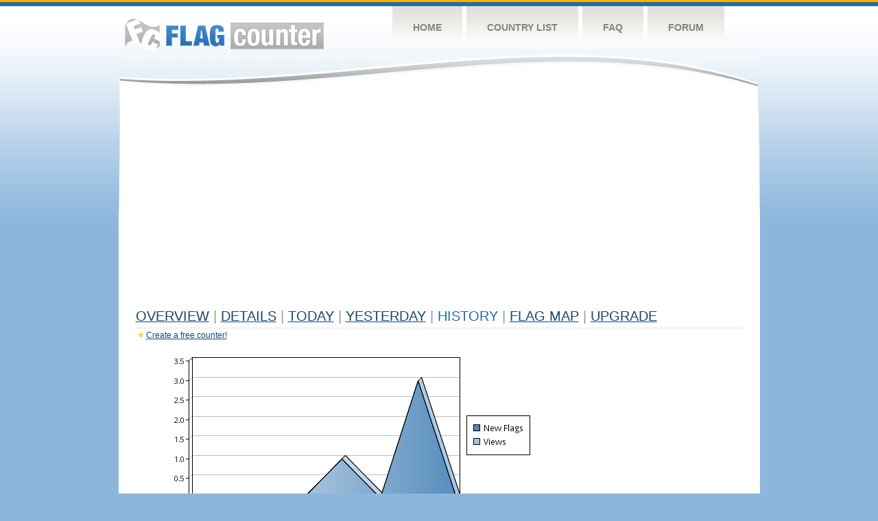

--- FILE ---
content_type: text/html
request_url: https://flagcounter.com/more7/jI4L/30
body_size: 30526
content:
<!DOCTYPE html PUBLIC "-//W3C//DTD XHTML 1.0 Transitional//EN" "http://www.w3.org/TR/xhtml1/DTD/xhtml1-transitional.dtd">
<html xmlns="http://www.w3.org/1999/xhtml">
<head>
	<meta http-equiv="Content-type" content="text/html; charset=utf-8" />
	<title>Flag Counter &raquo; History</title>
	<link rel="stylesheet" href="/css/style.css" type="text/css" media="all" />
<script async src="https://fundingchoicesmessages.google.com/i/pub-9639136181134974?ers=1" nonce="BF9OHiLeMibvlNkiWlrhaw"></script><script nonce="BF9OHiLeMibvlNkiWlrhaw">(function() {function signalGooglefcPresent() {if (!window.frames['googlefcPresent']) {if (document.body) {const iframe = document.createElement('iframe'); iframe.style = 'width: 0; height: 0; border: none; z-index: -1000; left: -1000px; top: -1000px;'; iframe.style.display = 'none'; iframe.name = 'googlefcPresent'; document.body.appendChild(iframe);} else {setTimeout(signalGooglefcPresent, 0);}}}signalGooglefcPresent();})();</script>
</head>
<body>
	<!-- Shell -->
	<div class="shell">
		<!-- Header -->
		<div id="header">
			<!-- Logo -->
			<h1 id="logo"><a href="/index.html">Flag Counter</a></h1>
			<!-- END Logo -->
			<!-- Navigation -->
			<div class="navigation">
				<ul>
				    <li><a href="/index.html">Home</a></li>
				    <li><a href="/countries.html">Country List</a></li>
				    <li><a href="/faq.html">FAQ</a></li>
				    <li><a href="https://flagcounter.boardhost.com/">Forum</a></li>
				</ul>
			</div>
			<!-- END Navigation -->
		</div>
		<!-- END Header -->
		<div class="cl">&nbsp;</div>
		<!-- Content -->
		<div id="content">
			<!-- News -->
			<div class="news">
				<!-- Post -->
				<div class="post">

<script async src="https://pagead2.googlesyndication.com/pagead/js/adsbygoogle.js"></script>
<!-- fc responsive horizontal -->
<ins class="adsbygoogle"
     style="display:block"
     data-ad-client="ca-pub-9639136181134974"
     data-ad-slot="3564478671"
     data-ad-format="auto"
     data-full-width-responsive="true"></ins>
<script>
     (adsbygoogle = window.adsbygoogle || []).push({});
</script><br><img src=https://cdn.boardhost.com/invisible.gif height=4><br>



					<h1><a href=/more/jI4L/><u>Overview</u></a> <font color=#999999>|</font> <a href=/countries/jI4L/><u>Details</u></a> <font color=#999999>|</font> <a href=/today/jI4L/><u>today</u></a> <font color=#999999>|</font> <a href=/flags1/jI4L/1><u>Yesterday</u></a> <font color=#999999>|</font> History <font color=#999999>|</font>  <a href=/gmap/jI4L/><u>Flag Map</u></a>  <font color=#999999>|</font>  

<a href=/pro/jI4L/><u>Upgrade</u></a></h1><div style="margin-top:-18px;margin-bottom:8px;"><img src=https://cdn.boardhost.com/new_small.png align=absbottom style="margin-right:-1px;margin-bottom:-1px;"><a href=http://flagcounter.com/><u>Create a free counter!</u></a> </div><table border=0 width=100%><tr><td valign=top><img src=/chart2.cgi?jI4L&chart=7><div align=center><b></b>Last Week</u><b></a> | <a href=/more30/jI4L/30 style="text-decoration:none;"><u>Last Month</u></a> | <a href=/more90/jI4L/30 style="text-decoration:none;"><u>Last 3 Months</u></a></u></a>&nbsp;&nbsp;&nbsp;&nbsp;&nbsp;&nbsp;&nbsp;&nbsp;&nbsp;&nbsp;&nbsp;&nbsp;&nbsp;&nbsp;&nbsp;&nbsp;&nbsp;&nbsp;&nbsp;&nbsp;&nbsp;&nbsp;&nbsp;&nbsp;&nbsp;&nbsp;&nbsp;&nbsp;&nbsp;&nbsp;&nbsp;&nbsp;&nbsp;&nbsp;&nbsp;&nbsp;&nbsp;&nbsp;&nbsp;&nbsp;&nbsp;&nbsp;&nbsp;&nbsp;&nbsp;&nbsp;&nbsp;&nbsp;&nbsp;&nbsp;&nbsp;&nbsp;&nbsp;&nbsp;&nbsp;&nbsp;&nbsp;&nbsp;&nbsp;&nbsp;&nbsp;</b></div><br><!--<img src=https://cdn.boardhost.com/invisible.gif height=3><br>&nbsp;<a href=/history/jI4L/><u>View Flag History &raquo;</u></a>--><table border=0 width=100% cellspacing=5 style="margin-top:-7px;"></font></td></tr><tr><td colspan=3><br></td></tr><tr><td colspan=2>Page: <a href="/more7/jI4L/29" style="text-decoration:none;" title="Previous">&lt;</a> <a href="/more7/jI4L/1" style="text-decoration:none;"><u>1</u></a> <a href="/more7/jI4L/2" style="text-decoration:none;"><u>2</u></a> <a href="/more7/jI4L/3" style="text-decoration:none;"><u>3</u></a> <a href="/more7/jI4L/4" style="text-decoration:none;"><u>4</u></a> <a href="/more7/jI4L/5" style="text-decoration:none;"><u>5</u></a> <a href="/more7/jI4L/6" style="text-decoration:none;"><u>6</u></a> <a href="/more7/jI4L/7" style="text-decoration:none;"><u>7</u></a> <a href="/more7/jI4L/8" style="text-decoration:none;"><u>8</u></a> <a href="/more7/jI4L/9" style="text-decoration:none;"><u>9</u></a> <a href="/more7/jI4L/10" style="text-decoration:none;"><u>10</u></a> <a href="/more7/jI4L/11" style="text-decoration:none;"><u>11</u></a> <a href="/more7/jI4L/12" style="text-decoration:none;"><u>12</u></a> <a href="/more7/jI4L/13" style="text-decoration:none;"><u>13</u></a> <a href="/more7/jI4L/14" style="text-decoration:none;"><u>14</u></a> <a href="/more7/jI4L/15" style="text-decoration:none;"><u>15</u></a> <a href="/more7/jI4L/16" style="text-decoration:none;"><u>16</u></a> <a href="/more7/jI4L/17" style="text-decoration:none;"><u>17</u></a> <a href="/more7/jI4L/18" style="text-decoration:none;"><u>18</u></a> <a href="/more7/jI4L/19" style="text-decoration:none;"><u>19</u></a> <a href="/more7/jI4L/20" style="text-decoration:none;"><u>20</u></a> <a href="/more7/jI4L/21" style="text-decoration:none;"><u>21</u></a> <a href="/more7/jI4L/22" style="text-decoration:none;"><u>22</u></a> <a href="/more7/jI4L/23" style="text-decoration:none;"><u>23</u></a> <a href="/more7/jI4L/24" style="text-decoration:none;"><u>24</u></a> <a href="/more7/jI4L/25" style="text-decoration:none;"><u>25</u></a> <a href="/more7/jI4L/26" style="text-decoration:none;"><u>26</u></a> <a href="/more7/jI4L/27" style="text-decoration:none;"><u>27</u></a> <a href="/more7/jI4L/28" style="text-decoration:none;"><u>28</u></a> <a href="/more7/jI4L/29" style="text-decoration:none;"><u>29</u></a>  30 <a href="/more7/jI4L/31" style="text-decoration:none;"><u>31</u></a> <a href="/more7/jI4L/32" style="text-decoration:none;"><u>32</u></a> <a href="/more7/jI4L/33" style="text-decoration:none;"><u>33</u></a> <a href="/more7/jI4L/34" style="text-decoration:none;"><u>34</u></a> <a href="/more7/jI4L/35" style="text-decoration:none;"><u>35</u></a> <a href="/more7/jI4L/36" style="text-decoration:none;"><u>36</u></a> <a href="/more7/jI4L/37" style="text-decoration:none;"><u>37</u></a> <a href="/more7/jI4L/38" style="text-decoration:none;"><u>38</u></a> <a href="/more7/jI4L/39" style="text-decoration:none;"><u>39</u></a> <a href="/more7/jI4L/40" style="text-decoration:none;"><u>40</u></a> <a href="/more7/jI4L/41" style="text-decoration:none;"><u>41</u></a> <a href="/more7/jI4L/42" style="text-decoration:none;"><u>42</u></a> <a href="/more7/jI4L/43" style="text-decoration:none;"><u>43</u></a> <a href="/more7/jI4L/44" style="text-decoration:none;"><u>44</u></a> <a href="/more7/jI4L/45" style="text-decoration:none;"><u>45</u></a> <a href="/more7/jI4L/46" style="text-decoration:none;"><u>46</u></a> <a href="/more7/jI4L/47" style="text-decoration:none;"><u>47</u></a> <a href="/more7/jI4L/48" style="text-decoration:none;"><u>48</u></a> <a href="/more7/jI4L/49" style="text-decoration:none;"><u>49</u></a> <a href="/more7/jI4L/50" style="text-decoration:none;"><u>50</u></a> <a href="/more7/jI4L/51" style="text-decoration:none;"><u>51</u></a> <a href="/more7/jI4L/52" style="text-decoration:none;"><u>52</u></a> <a href="/more7/jI4L/53" style="text-decoration:none;"><u>53</u></a> <a href="/more7/jI4L/54" style="text-decoration:none;"><u>54</u></a> <a href="/more7/jI4L/55" style="text-decoration:none;"><u>55</u></a> <a href="/more7/jI4L/56" style="text-decoration:none;"><u>56</u></a> <a href="/more7/jI4L/57" style="text-decoration:none;"><u>57</u></a> <a href="/more7/jI4L/58" style="text-decoration:none;"><u>58</u></a> <a href="/more7/jI4L/59" style="text-decoration:none;"><u>59</u></a> <a href="/more7/jI4L/60" style="text-decoration:none;"><u>60</u></a> <a href="/more7/jI4L/61" style="text-decoration:none;"><u>61</u></a> <a href="/more7/jI4L/62" style="text-decoration:none;"><u>62</u></a> <a href="/more7/jI4L/63" style="text-decoration:none;"><u>63</u></a> <a href="/more7/jI4L/64" style="text-decoration:none;"><u>64</u></a> <a href="/more7/jI4L/65" style="text-decoration:none;"><u>65</u></a> <a href="/more7/jI4L/66" style="text-decoration:none;"><u>66</u></a> <a href="/more7/jI4L/67" style="text-decoration:none;"><u>67</u></a> <a href="/more7/jI4L/68" style="text-decoration:none;"><u>68</u></a> <a href="/more7/jI4L/69" style="text-decoration:none;"><u>69</u></a> <a href="/more7/jI4L/70" style="text-decoration:none;"><u>70</u></a> <a href="/more7/jI4L/71" style="text-decoration:none;"><u>71</u></a> <a href="/more7/jI4L/72" style="text-decoration:none;"><u>72</u></a> <a href="/more7/jI4L/73" style="text-decoration:none;"><u>73</u></a> <a href="/more7/jI4L/74" style="text-decoration:none;"><u>74</u></a> <a href="/more7/jI4L/75" style="text-decoration:none;"><u>75</u></a> <a href="/more7/jI4L/76" style="text-decoration:none;"><u>76</u></a> <a href="/more7/jI4L/77" style="text-decoration:none;"><u>77</u></a> <a href="/more7/jI4L/78" style="text-decoration:none;"><u>78</u></a> <a href="/more7/jI4L/79" style="text-decoration:none;"><u>79</u></a> <a href="/more7/jI4L/80" style="text-decoration:none;"><u>80</u></a> <a href="/more7/jI4L/81" style="text-decoration:none;"><u>81</u></a> <a href="/more7/jI4L/82" style="text-decoration:none;"><u>82</u></a> <a href="/more7/jI4L/83" style="text-decoration:none;"><u>83</u></a> <a href="/more7/jI4L/84" style="text-decoration:none;"><u>84</u></a> <a href="/more7/jI4L/85" style="text-decoration:none;"><u>85</u></a> <a href="/more7/jI4L/86" style="text-decoration:none;"><u>86</u></a> <a href="/more7/jI4L/87" style="text-decoration:none;"><u>87</u></a> <a href="/more7/jI4L/88" style="text-decoration:none;"><u>88</u></a> <a href="/more7/jI4L/89" style="text-decoration:none;"><u>89</u></a> <a href="/more7/jI4L/90" style="text-decoration:none;"><u>90</u></a> <a href="/more7/jI4L/91" style="text-decoration:none;"><u>91</u></a> <a href="/more7/jI4L/92" style="text-decoration:none;"><u>92</u></a> <a href="/more7/jI4L/93" style="text-decoration:none;"><u>93</u></a> <a href="/more7/jI4L/94" style="text-decoration:none;"><u>94</u></a> <a href="/more7/jI4L/95" style="text-decoration:none;"><u>95</u></a> <a href="/more7/jI4L/96" style="text-decoration:none;"><u>96</u></a> <a href="/more7/jI4L/97" style="text-decoration:none;"><u>97</u></a> <a href="/more7/jI4L/98" style="text-decoration:none;"><u>98</u></a> <a href="/more7/jI4L/99" style="text-decoration:none;"><u>99</u></a> <a href="/more7/jI4L/100" style="text-decoration:none;"><u>100</u></a> <a href="/more7/jI4L/101" style="text-decoration:none;"><u>101</u></a> <a href="/more7/jI4L/102" style="text-decoration:none;"><u>102</u></a> <a href="/more7/jI4L/103" style="text-decoration:none;"><u>103</u></a> <a href="/more7/jI4L/104" style="text-decoration:none;"><u>104</u></a> <a href="/more7/jI4L/105" style="text-decoration:none;"><u>105</u></a> <a href="/more7/jI4L/106" style="text-decoration:none;"><u>106</u></a> <a href="/more7/jI4L/107" style="text-decoration:none;"><u>107</u></a> <a href="/more7/jI4L/108" style="text-decoration:none;"><u>108</u></a> <a href="/more7/jI4L/109" style="text-decoration:none;"><u>109</u></a> <a href="/more7/jI4L/110" style="text-decoration:none;"><u>110</u></a> <a href="/more7/jI4L/111" style="text-decoration:none;"><u>111</u></a> <a href="/more7/jI4L/112" style="text-decoration:none;"><u>112</u></a> <a href="/more7/jI4L/113" style="text-decoration:none;"><u>113</u></a> <a href="/more7/jI4L/114" style="text-decoration:none;"><u>114</u></a> <a href="/more7/jI4L/115" style="text-decoration:none;"><u>115</u></a> <a href="/more7/jI4L/116" style="text-decoration:none;"><u>116</u></a> <a href="/more7/jI4L/117" style="text-decoration:none;"><u>117</u></a> <a href="/more7/jI4L/118" style="text-decoration:none;"><u>118</u></a> <a href="/more7/jI4L/119" style="text-decoration:none;"><u>119</u></a> <a href="/more7/jI4L/120" style="text-decoration:none;"><u>120</u></a> <a href="/more7/jI4L/121" style="text-decoration:none;"><u>121</u></a> <a href="/more7/jI4L/122" style="text-decoration:none;"><u>122</u></a> <a href="/more7/jI4L/123" style="text-decoration:none;"><u>123</u></a> <a href="/more7/jI4L/124" style="text-decoration:none;"><u>124</u></a> <a href="/more7/jI4L/125" style="text-decoration:none;"><u>125</u></a> <a href="/more7/jI4L/126" style="text-decoration:none;"><u>126</u></a> <a href="/more7/jI4L/127" style="text-decoration:none;"><u>127</u></a>  <a href="/more7/jI4L/31" style="text-decoration:none;" title="Next">&gt;</a> </td></tr><tr><td>&nbsp;<b><font face=arial size=2>Date</font></b></td><td><b><font face=arial size=2>Visitors</b> </font></td><td><b><font face=arial size=2><nobr>Flag Counter Views</nobr></font></b></td></tr><tr><td>&nbsp;<font face=arial size=-1>February 7, 2022</font></td><td><font face=arial size=2>0</td><td><font face=arial size=2>0</font></td></tr><tr><td>&nbsp;<font face=arial size=-1>February 6, 2022</font></td><td><font face=arial size=2>0</td><td><font face=arial size=2>0</font></td></tr><tr><td>&nbsp;<font face=arial size=-1>February 5, 2022</font></td><td><font face=arial size=2>0</td><td><font face=arial size=2>0</font></td></tr><tr><td>&nbsp;<font face=arial size=-1>February 4, 2022</font></td><td><font face=arial size=2>0</td><td><font face=arial size=2>0</font></td></tr><tr><td>&nbsp;<font face=arial size=-1>February 3, 2022</font></td><td><font face=arial size=2>0</td><td><font face=arial size=2>0</font></td></tr><tr><td>&nbsp;<font face=arial size=-1>February 2, 2022</font></td><td><font face=arial size=2>0</td><td><font face=arial size=2>0</font></td></tr><tr><td>&nbsp;<font face=arial size=-1>February 1, 2022</font></td><td><font face=arial size=2>0</td><td><font face=arial size=2>0</font></td></tr><tr><td>&nbsp;<font face=arial size=-1>January 31, 2022</font></td><td><font face=arial size=2>0</td><td><font face=arial size=2>0</font></td></tr><tr><td>&nbsp;<font face=arial size=-1>January 30, 2022</font></td><td><font face=arial size=2>0</td><td><font face=arial size=2>0</font></td></tr><tr><td>&nbsp;<font face=arial size=-1>January 29, 2022</font></td><td><font face=arial size=2>0</td><td><font face=arial size=2>0</font></td></tr><tr><td>&nbsp;<font face=arial size=-1>January 28, 2022</font></td><td><font face=arial size=2>0</td><td><font face=arial size=2>0</font></td></tr><tr><td>&nbsp;<font face=arial size=-1>January 27, 2022</font></td><td><font face=arial size=2>0</td><td><font face=arial size=2>0</font></td></tr><tr><td>&nbsp;<font face=arial size=-1>January 26, 2022</font></td><td><font face=arial size=2>0</td><td><font face=arial size=2>0</font></td></tr><tr><td>&nbsp;<font face=arial size=-1>January 25, 2022</font></td><td><font face=arial size=2>1</td><td><font face=arial size=2>1</font></td></tr><tr><td>&nbsp;<font face=arial size=-1>January 24, 2022</font></td><td><font face=arial size=2>1</td><td><font face=arial size=2>1</font></td></tr><tr><td>&nbsp;<font face=arial size=-1>January 23, 2022</font></td><td><font face=arial size=2>0</td><td><font face=arial size=2>0</font></td></tr><tr><td>&nbsp;<font face=arial size=-1>January 22, 2022</font></td><td><font face=arial size=2>0</td><td><font face=arial size=2>0</font></td></tr><tr><td>&nbsp;<font face=arial size=-1>January 21, 2022</font></td><td><font face=arial size=2>0</td><td><font face=arial size=2>0</font></td></tr><tr><td>&nbsp;<font face=arial size=-1>January 20, 2022</font></td><td><font face=arial size=2>0</td><td><font face=arial size=2>0</font></td></tr><tr><td>&nbsp;<font face=arial size=-1>January 19, 2022</font></td><td><font face=arial size=2>0</td><td><font face=arial size=2>0</font></td></tr><tr><td>&nbsp;<font face=arial size=-1>January 18, 2022</font></td><td><font face=arial size=2>1</td><td><font face=arial size=2>1</font></td></tr><tr><td>&nbsp;<font face=arial size=-1>January 17, 2022</font></td><td><font face=arial size=2>0</td><td><font face=arial size=2>0</font></td></tr><tr><td>&nbsp;<font face=arial size=-1>January 16, 2022</font></td><td><font face=arial size=2>0</td><td><font face=arial size=2>0</font></td></tr><tr><td>&nbsp;<font face=arial size=-1>January 15, 2022</font></td><td><font face=arial size=2>0</td><td><font face=arial size=2>0</font></td></tr><tr><td>&nbsp;<font face=arial size=-1>January 14, 2022</font></td><td><font face=arial size=2>0</td><td><font face=arial size=2>0</font></td></tr><tr><td>&nbsp;<font face=arial size=-1>January 13, 2022</font></td><td><font face=arial size=2>0</td><td><font face=arial size=2>0</font></td></tr><tr><td>&nbsp;<font face=arial size=-1>January 12, 2022</font></td><td><font face=arial size=2>0</td><td><font face=arial size=2>0</font></td></tr><tr><td>&nbsp;<font face=arial size=-1>January 11, 2022</font></td><td><font face=arial size=2>0</td><td><font face=arial size=2>0</font></td></tr><tr><td>&nbsp;<font face=arial size=-1>January 10, 2022</font></td><td><font face=arial size=2>0</td><td><font face=arial size=2>0</font></td></tr><tr><td>&nbsp;<font face=arial size=-1>January 9, 2022</font></td><td><font face=arial size=2>0</td><td><font face=arial size=2>0</font></td></tr><tr><td>&nbsp;<font face=arial size=-1>January 8, 2022</font></td><td><font face=arial size=2>0</td><td><font face=arial size=2>0</font></td></tr><tr><td>&nbsp;<font face=arial size=-1>January 7, 2022</font></td><td><font face=arial size=2>0</td><td><font face=arial size=2>0</font></td></tr><tr><td>&nbsp;<font face=arial size=-1>January 6, 2022</font></td><td><font face=arial size=2>0</td><td><font face=arial size=2>0</font></td></tr><tr><td>&nbsp;<font face=arial size=-1>January 5, 2022</font></td><td><font face=arial size=2>0</td><td><font face=arial size=2>0</font></td></tr><tr><td>&nbsp;<font face=arial size=-1>January 4, 2022</font></td><td><font face=arial size=2>0</td><td><font face=arial size=2>0</font></td></tr><tr><td>&nbsp;<font face=arial size=-1>January 3, 2022</font></td><td><font face=arial size=2>0</td><td><font face=arial size=2>0</font></td></tr><tr><td>&nbsp;<font face=arial size=-1>January 2, 2022</font></td><td><font face=arial size=2>0</td><td><font face=arial size=2>0</font></td></tr><tr><td>&nbsp;<font face=arial size=-1>January 1, 2022</font></td><td><font face=arial size=2>0</td><td><font face=arial size=2>0</font></td></tr><tr><td>&nbsp;<font face=arial size=-1>December 31, 2021</font></td><td><font face=arial size=2>0</td><td><font face=arial size=2>0</font></td></tr><tr><td>&nbsp;<font face=arial size=-1>December 30, 2021</font></td><td><font face=arial size=2>0</td><td><font face=arial size=2>0</font></td></tr><tr><td>&nbsp;<font face=arial size=-1>December 29, 2021</font></td><td><font face=arial size=2>0</td><td><font face=arial size=2>0</font></td></tr><tr><td>&nbsp;<font face=arial size=-1>December 28, 2021</font></td><td><font face=arial size=2>0</td><td><font face=arial size=2>0</font></td></tr><tr><td>&nbsp;<font face=arial size=-1>December 27, 2021</font></td><td><font face=arial size=2>0</td><td><font face=arial size=2>0</font></td></tr><tr><td>&nbsp;<font face=arial size=-1>December 26, 2021</font></td><td><font face=arial size=2>0</td><td><font face=arial size=2>0</font></td></tr><tr><td>&nbsp;<font face=arial size=-1>December 25, 2021</font></td><td><font face=arial size=2>1</td><td><font face=arial size=2>1</font></td></tr><tr><td>&nbsp;<font face=arial size=-1>December 24, 2021</font></td><td><font face=arial size=2>0</td><td><font face=arial size=2>0</font></td></tr><tr><td>&nbsp;<font face=arial size=-1>December 23, 2021</font></td><td><font face=arial size=2>0</td><td><font face=arial size=2>0</font></td></tr><tr><td>&nbsp;<font face=arial size=-1>December 22, 2021</font></td><td><font face=arial size=2>0</td><td><font face=arial size=2>0</font></td></tr><tr><td>&nbsp;<font face=arial size=-1>December 21, 2021</font></td><td><font face=arial size=2>0</td><td><font face=arial size=2>0</font></td></tr><tr><td>&nbsp;<font face=arial size=-1>December 20, 2021</font></td><td><font face=arial size=2>0</td><td><font face=arial size=2>0</font></td></tr>

















































</table>Page: <a href="/more7/jI4L/29" style="text-decoration:none;" title="Previous">&lt;</a> <a href="/more7/jI4L/1" style="text-decoration:none;"><u>1</u></a> <a href="/more7/jI4L/2" style="text-decoration:none;"><u>2</u></a> <a href="/more7/jI4L/3" style="text-decoration:none;"><u>3</u></a> <a href="/more7/jI4L/4" style="text-decoration:none;"><u>4</u></a> <a href="/more7/jI4L/5" style="text-decoration:none;"><u>5</u></a> <a href="/more7/jI4L/6" style="text-decoration:none;"><u>6</u></a> <a href="/more7/jI4L/7" style="text-decoration:none;"><u>7</u></a> <a href="/more7/jI4L/8" style="text-decoration:none;"><u>8</u></a> <a href="/more7/jI4L/9" style="text-decoration:none;"><u>9</u></a> <a href="/more7/jI4L/10" style="text-decoration:none;"><u>10</u></a> <a href="/more7/jI4L/11" style="text-decoration:none;"><u>11</u></a> <a href="/more7/jI4L/12" style="text-decoration:none;"><u>12</u></a> <a href="/more7/jI4L/13" style="text-decoration:none;"><u>13</u></a> <a href="/more7/jI4L/14" style="text-decoration:none;"><u>14</u></a> <a href="/more7/jI4L/15" style="text-decoration:none;"><u>15</u></a> <a href="/more7/jI4L/16" style="text-decoration:none;"><u>16</u></a> <a href="/more7/jI4L/17" style="text-decoration:none;"><u>17</u></a> <a href="/more7/jI4L/18" style="text-decoration:none;"><u>18</u></a> <a href="/more7/jI4L/19" style="text-decoration:none;"><u>19</u></a> <a href="/more7/jI4L/20" style="text-decoration:none;"><u>20</u></a> <a href="/more7/jI4L/21" style="text-decoration:none;"><u>21</u></a> <a href="/more7/jI4L/22" style="text-decoration:none;"><u>22</u></a> <a href="/more7/jI4L/23" style="text-decoration:none;"><u>23</u></a> <a href="/more7/jI4L/24" style="text-decoration:none;"><u>24</u></a> <a href="/more7/jI4L/25" style="text-decoration:none;"><u>25</u></a> <a href="/more7/jI4L/26" style="text-decoration:none;"><u>26</u></a> <a href="/more7/jI4L/27" style="text-decoration:none;"><u>27</u></a> <a href="/more7/jI4L/28" style="text-decoration:none;"><u>28</u></a> <a href="/more7/jI4L/29" style="text-decoration:none;"><u>29</u></a>  30 <a href="/more7/jI4L/31" style="text-decoration:none;"><u>31</u></a> <a href="/more7/jI4L/32" style="text-decoration:none;"><u>32</u></a> <a href="/more7/jI4L/33" style="text-decoration:none;"><u>33</u></a> <a href="/more7/jI4L/34" style="text-decoration:none;"><u>34</u></a> <a href="/more7/jI4L/35" style="text-decoration:none;"><u>35</u></a> <a href="/more7/jI4L/36" style="text-decoration:none;"><u>36</u></a> <a href="/more7/jI4L/37" style="text-decoration:none;"><u>37</u></a> <a href="/more7/jI4L/38" style="text-decoration:none;"><u>38</u></a> <a href="/more7/jI4L/39" style="text-decoration:none;"><u>39</u></a> <a href="/more7/jI4L/40" style="text-decoration:none;"><u>40</u></a> <a href="/more7/jI4L/41" style="text-decoration:none;"><u>41</u></a> <a href="/more7/jI4L/42" style="text-decoration:none;"><u>42</u></a> <a href="/more7/jI4L/43" style="text-decoration:none;"><u>43</u></a> <a href="/more7/jI4L/44" style="text-decoration:none;"><u>44</u></a> <a href="/more7/jI4L/45" style="text-decoration:none;"><u>45</u></a> <a href="/more7/jI4L/46" style="text-decoration:none;"><u>46</u></a> <a href="/more7/jI4L/47" style="text-decoration:none;"><u>47</u></a> <a href="/more7/jI4L/48" style="text-decoration:none;"><u>48</u></a> <a href="/more7/jI4L/49" style="text-decoration:none;"><u>49</u></a> <a href="/more7/jI4L/50" style="text-decoration:none;"><u>50</u></a> <a href="/more7/jI4L/51" style="text-decoration:none;"><u>51</u></a> <a href="/more7/jI4L/52" style="text-decoration:none;"><u>52</u></a> <a href="/more7/jI4L/53" style="text-decoration:none;"><u>53</u></a> <a href="/more7/jI4L/54" style="text-decoration:none;"><u>54</u></a> <a href="/more7/jI4L/55" style="text-decoration:none;"><u>55</u></a> <a href="/more7/jI4L/56" style="text-decoration:none;"><u>56</u></a> <a href="/more7/jI4L/57" style="text-decoration:none;"><u>57</u></a> <a href="/more7/jI4L/58" style="text-decoration:none;"><u>58</u></a> <a href="/more7/jI4L/59" style="text-decoration:none;"><u>59</u></a> <a href="/more7/jI4L/60" style="text-decoration:none;"><u>60</u></a> <a href="/more7/jI4L/61" style="text-decoration:none;"><u>61</u></a> <a href="/more7/jI4L/62" style="text-decoration:none;"><u>62</u></a> <a href="/more7/jI4L/63" style="text-decoration:none;"><u>63</u></a> <a href="/more7/jI4L/64" style="text-decoration:none;"><u>64</u></a> <a href="/more7/jI4L/65" style="text-decoration:none;"><u>65</u></a> <a href="/more7/jI4L/66" style="text-decoration:none;"><u>66</u></a> <a href="/more7/jI4L/67" style="text-decoration:none;"><u>67</u></a> <a href="/more7/jI4L/68" style="text-decoration:none;"><u>68</u></a> <a href="/more7/jI4L/69" style="text-decoration:none;"><u>69</u></a> <a href="/more7/jI4L/70" style="text-decoration:none;"><u>70</u></a> <a href="/more7/jI4L/71" style="text-decoration:none;"><u>71</u></a> <a href="/more7/jI4L/72" style="text-decoration:none;"><u>72</u></a> <a href="/more7/jI4L/73" style="text-decoration:none;"><u>73</u></a> <a href="/more7/jI4L/74" style="text-decoration:none;"><u>74</u></a> <a href="/more7/jI4L/75" style="text-decoration:none;"><u>75</u></a> <a href="/more7/jI4L/76" style="text-decoration:none;"><u>76</u></a> <a href="/more7/jI4L/77" style="text-decoration:none;"><u>77</u></a> <a href="/more7/jI4L/78" style="text-decoration:none;"><u>78</u></a> <a href="/more7/jI4L/79" style="text-decoration:none;"><u>79</u></a> <a href="/more7/jI4L/80" style="text-decoration:none;"><u>80</u></a> <a href="/more7/jI4L/81" style="text-decoration:none;"><u>81</u></a> <a href="/more7/jI4L/82" style="text-decoration:none;"><u>82</u></a> <a href="/more7/jI4L/83" style="text-decoration:none;"><u>83</u></a> <a href="/more7/jI4L/84" style="text-decoration:none;"><u>84</u></a> <a href="/more7/jI4L/85" style="text-decoration:none;"><u>85</u></a> <a href="/more7/jI4L/86" style="text-decoration:none;"><u>86</u></a> <a href="/more7/jI4L/87" style="text-decoration:none;"><u>87</u></a> <a href="/more7/jI4L/88" style="text-decoration:none;"><u>88</u></a> <a href="/more7/jI4L/89" style="text-decoration:none;"><u>89</u></a> <a href="/more7/jI4L/90" style="text-decoration:none;"><u>90</u></a> <a href="/more7/jI4L/91" style="text-decoration:none;"><u>91</u></a> <a href="/more7/jI4L/92" style="text-decoration:none;"><u>92</u></a> <a href="/more7/jI4L/93" style="text-decoration:none;"><u>93</u></a> <a href="/more7/jI4L/94" style="text-decoration:none;"><u>94</u></a> <a href="/more7/jI4L/95" style="text-decoration:none;"><u>95</u></a> <a href="/more7/jI4L/96" style="text-decoration:none;"><u>96</u></a> <a href="/more7/jI4L/97" style="text-decoration:none;"><u>97</u></a> <a href="/more7/jI4L/98" style="text-decoration:none;"><u>98</u></a> <a href="/more7/jI4L/99" style="text-decoration:none;"><u>99</u></a> <a href="/more7/jI4L/100" style="text-decoration:none;"><u>100</u></a> <a href="/more7/jI4L/101" style="text-decoration:none;"><u>101</u></a> <a href="/more7/jI4L/102" style="text-decoration:none;"><u>102</u></a> <a href="/more7/jI4L/103" style="text-decoration:none;"><u>103</u></a> <a href="/more7/jI4L/104" style="text-decoration:none;"><u>104</u></a> <a href="/more7/jI4L/105" style="text-decoration:none;"><u>105</u></a> <a href="/more7/jI4L/106" style="text-decoration:none;"><u>106</u></a> <a href="/more7/jI4L/107" style="text-decoration:none;"><u>107</u></a> <a href="/more7/jI4L/108" style="text-decoration:none;"><u>108</u></a> <a href="/more7/jI4L/109" style="text-decoration:none;"><u>109</u></a> <a href="/more7/jI4L/110" style="text-decoration:none;"><u>110</u></a> <a href="/more7/jI4L/111" style="text-decoration:none;"><u>111</u></a> <a href="/more7/jI4L/112" style="text-decoration:none;"><u>112</u></a> <a href="/more7/jI4L/113" style="text-decoration:none;"><u>113</u></a> <a href="/more7/jI4L/114" style="text-decoration:none;"><u>114</u></a> <a href="/more7/jI4L/115" style="text-decoration:none;"><u>115</u></a> <a href="/more7/jI4L/116" style="text-decoration:none;"><u>116</u></a> <a href="/more7/jI4L/117" style="text-decoration:none;"><u>117</u></a> <a href="/more7/jI4L/118" style="text-decoration:none;"><u>118</u></a> <a href="/more7/jI4L/119" style="text-decoration:none;"><u>119</u></a> <a href="/more7/jI4L/120" style="text-decoration:none;"><u>120</u></a> <a href="/more7/jI4L/121" style="text-decoration:none;"><u>121</u></a> <a href="/more7/jI4L/122" style="text-decoration:none;"><u>122</u></a> <a href="/more7/jI4L/123" style="text-decoration:none;"><u>123</u></a> <a href="/more7/jI4L/124" style="text-decoration:none;"><u>124</u></a> <a href="/more7/jI4L/125" style="text-decoration:none;"><u>125</u></a> <a href="/more7/jI4L/126" style="text-decoration:none;"><u>126</u></a> <a href="/more7/jI4L/127" style="text-decoration:none;"><u>127</u></a>  <a href="/more7/jI4L/31" style="text-decoration:none;" title="Next">&gt;</a> </td><td width=160 valign=top><img src=https://cdn.boardhost.com/invisible.gif width=1 height=35><br><script type="text/javascript"><!--
google_ad_client = "pub-9639136181134974";
/* 160x600, created 10/3/08 */
google_ad_slot = "5681294101";
google_ad_width = 160;
google_ad_height = 600;
//-->
</script>
<script type="text/javascript"
src="https://pagead2.googlesyndication.com/pagead/show_ads.js">
</script>
</td></tr></table>				</div>
				<!-- END Post -->

				<div class="cl">&nbsp;</div>
				<h1 id="logo2"><a href="/index.html">Flag Counter</a></h1>
				<div class="cl">&nbsp;</div>
			</div>
			<!-- END News -->
		</div>
		<!-- END Content -->
	</div>
	<!-- END Shell -->
	<!-- Footer -->
	<div id="footer">
		<div class="shell">
			<div class="cl">&nbsp;</div>
			<p class="left"><a href="/contact.html">Contact</a>  |  <a href="/terms.html">Terms of Service</a> | <a href="/privacy.html">Privacy Policy</a> | &copy; <a href=https://boardhost.com>Boardhost.com, Inc.</a>  	
			</p>
			<p class="right">
			<font color=#ffffff>This product includes GeoLite2 data created by MaxMind, available from <a href="https://www.maxmind.com"><font color=#ffffff><u>https://www.maxmind.com/</u></font></a>.</font>
			</p>
			<div class="cl">&nbsp;</div>
		</div>
	</div>
	<!-- END Footer -->
</body>
</html>


--- FILE ---
content_type: text/html; charset=utf-8
request_url: https://www.google.com/recaptcha/api2/aframe
body_size: 265
content:
<!DOCTYPE HTML><html><head><meta http-equiv="content-type" content="text/html; charset=UTF-8"></head><body><script nonce="erNtOitudok8zBvXpJm1xw">/** Anti-fraud and anti-abuse applications only. See google.com/recaptcha */ try{var clients={'sodar':'https://pagead2.googlesyndication.com/pagead/sodar?'};window.addEventListener("message",function(a){try{if(a.source===window.parent){var b=JSON.parse(a.data);var c=clients[b['id']];if(c){var d=document.createElement('img');d.src=c+b['params']+'&rc='+(localStorage.getItem("rc::a")?sessionStorage.getItem("rc::b"):"");window.document.body.appendChild(d);sessionStorage.setItem("rc::e",parseInt(sessionStorage.getItem("rc::e")||0)+1);localStorage.setItem("rc::h",'1769582617977');}}}catch(b){}});window.parent.postMessage("_grecaptcha_ready", "*");}catch(b){}</script></body></html>

--- FILE ---
content_type: application/javascript; charset=utf-8
request_url: https://fundingchoicesmessages.google.com/f/AGSKWxXT-ODE1wiiH0I3x5zxgMKFMAyC_f7Y8zSy4jW_-U_70WXxNFThW5vjyu3FaDU97IM4zpS1ZF9wZrXfUjYQEOrxs1Fwl2dNgE1rW-GVsDTVE-PjPaHFRSzY0oeDAYLu9EMAqfgwvzI5LLncoapfBixhChPJPv9R-ShEM24cDDn9k_vjBn1LcazOpLhi/_/home_adv./adscroll./adsdaqbanner_=adexpert&/sideadvtmp.
body_size: -1286
content:
window['e6305b2d-67cb-46ec-ae39-751fabb3bb93'] = true;